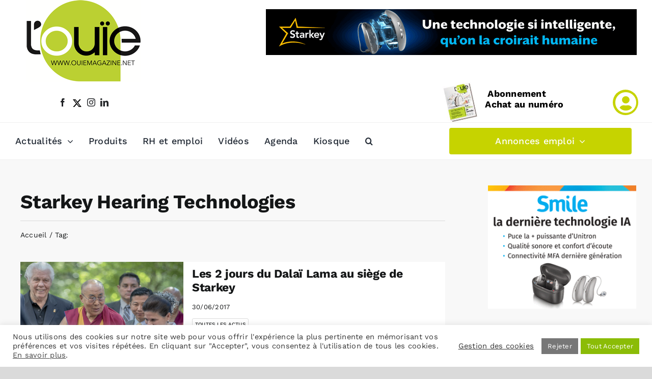

--- FILE ---
content_type: text/javascript
request_url: https://www.ouiemagazine.net/wp-content/themes/Avada-Child-Theme/js/select2.js?ver=6.9
body_size: -124
content:
(function($){
    $(document).ready(function(){	


        $('#account_pays').select2();
        	
    })
})(jQuery);